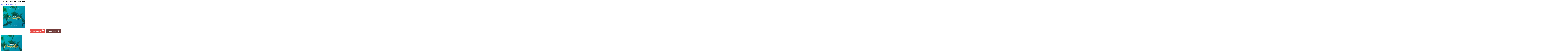

--- FILE ---
content_type: text/html; charset=UTF-8
request_url: https://fakazahouse.com/mp3/echo-deep-for-this-generation/
body_size: 14864
content:
<div class="mh-wrapper mh-clearfix">
	<div id="main-content" class="mh-content" role="main" itemprop="mainContentOfPage"><article id="post-102874" class="post-102874 post type-post status-publish format-standard has-post-thumbnail hentry category-mp3 tag-echo-deep">
	<header class="entry-header mh-clearfix"><h1 class="entry-title">Echo Deep – For This Generation</h1><p class="mh-meta entry-meta">
<span class="entry-meta-date updated"><i class="far fa-clock"></i><a href="https://fakazahouse.com/2022/08/">August 18, 2022</a></span>
<span class="entry-meta-author author vcard"><i class="fa fa-user"></i><a class="fn" href="https://fakazahouse.com/author/fakazahouse/">Fakazahouse</a></span>
<span class="entry-meta-categories"><i class="far fa-folder-open"></i><a href="https://fakazahouse.com/mp3/" rel="category tag">Songs</a></span>
<span class="entry-meta-comments"><i class="far fa-comment"></i><a class="mh-comment-scroll" href="https://fakazahouse.com/mp3/echo-deep-for-this-generation/#mh-comments">0</a></span>
</p>
	</header>
		<div class="entry-content mh-clearfix">
<figure class="entry-thumbnail">
<img src="https://i0.wp.com/fakazahouse.com/wp-content/uploads/2022/08/Echo-Deep-%E2%80%93-Your-Voice.webp?resize=300%2C300&#038;ssl=1" alt="Echo Deep – Your Voice" title="Echo Deep – Your Voice" />
</figure>
<div class="bf032073b802319064066bfb3f35be31" data-index="5" style="float: none; margin:0px 0 0px 0; text-align:center;">
<a href="https://dustyvirtuallystooped.com/zfaewq84dv?key=6512e29501338bfc500528754256a7da" target="_blank" rel="noopener"><img data-recalc-dims="1" decoding="async" class="aligncenter wp-image-160720 size-medium" src="https://i0.wp.com/fakazahouse.com/wp-content/uploads/2023/04/fakaza-ad.gif?resize=433%2C65&#038;ssl=1" alt="" width="433" height="65" /></a>
</div>
<h2><img data-recalc-dims="1" fetchpriority="high" decoding="async" class="aligncenter size-full wp-image-102894" src="https://i0.wp.com/fakazahouse.com/wp-content/uploads/2022/08/Echo-Deep-%E2%80%93-Your-Voice.webp?resize=300%2C300&#038;ssl=1" alt="Echo Deep – Your Voice" width="300" height="300" srcset="https://i0.wp.com/fakazahouse.com/wp-content/uploads/2022/08/Echo-Deep-%E2%80%93-Your-Voice.webp?w=300&amp;ssl=1 300w, https://i0.wp.com/fakazahouse.com/wp-content/uploads/2022/08/Echo-Deep-%E2%80%93-Your-Voice.webp?resize=150%2C150&amp;ssl=1 150w" sizes="(max-width: 300px) 100vw, 300px" />
<div class="bf032073b802319064066bfb3f35be31" data-index="3" style="float: none; margin:0px 0 0px 0; text-align:center;">
<h2></h2>
<h2 style="text-align: center;"><span style="color: #000000;"><span style="color: #ff0000;"><a style="color: #ff0000;" href="https://dustyvirtuallystooped.com/zfaewq84dv?key=6512e29501338bfc500528754256a7da" target="_blank" rel="noopener"><strong>Download Song</strong></a></span><strong> </strong></span><a href="https://dustyvirtuallystooped.com/zfaewq84dv?key=6512e29501338bfc500528754256a7da" target="_blank" rel="noopener"><span style="color: #0000ff;"><strong>Download Album</strong></span></a></h2>
</div>

</h2>
<h2 style="text-align: center;"><strong>Echo Deep – For This Generation Mp3 Download Fakaza</strong></h2>
<p>Song Name: For This Generation<br />
Artiste Name(s): Echo Deep<br />
Mp4 Video: Nil<br />
Song Lyrics: Nil<br />
Song Genre: Amapiano / Gqom / Hiphop<br />
Download Format: Free Mp3 Download Fakaza</p><div class="bf032073b802319064066bfb3f35be31" data-index="5" style="float: none; margin:0px 0 0px 0; text-align:center;">
<a href="https://dustyvirtuallystooped.com/zfaewq84dv?key=6512e29501338bfc500528754256a7da" target="_blank" rel="noopener"><img data-recalc-dims="1" decoding="async" class="aligncenter wp-image-160720 size-medium" src="https://i0.wp.com/fakazahouse.com/wp-content/uploads/2023/04/fakaza-ad.gif?resize=433%2C65&#038;ssl=1" alt="" width="433" height="65" /></a>
</div>

<p>South African singer is out today with a new song.</p><div class="bf032073b802319064066bfb3f35be31" data-index="6" style="float: none; margin:0px 0 0px 0; text-align:center;">
<h2></h2>
<h2 style="text-align: center;"><span style="color: #000000;"><span style="color: #ff0000;"><a style="color: #ff0000;" href="https://dustyvirtuallystooped.com/zfaewq84dv?key=6512e29501338bfc500528754256a7da" target="_blank" rel="noopener"><strong>Download Song</strong></a></span><strong> </strong></span><a href="https://dustyvirtuallystooped.com/zfaewq84dv?key=6512e29501338bfc500528754256a7da" target="_blank" rel="noopener"><span style="color: #0000ff;"><strong>Download Album</strong></span></a></h2>
</div>

<p>Echo Deep is a South African music singer who has come through with a new Song titled, For This Generation</p>
<p>The new song is currently available for download on <a href="https://fakazahouse.com/"><strong>FakazaHouse</strong></a> below.</p>
<p>Finally, you can download &#8220;Echo Deep – For This Generation&#8221; Mp3 for free below.</p>
<p>Download Below.</p>
<div class="bf032073b802319064066bfb3f35be31" data-index="4" style="float: none; margin:0px 0 0px 0; text-align:center;">
<a href="https://dukingdraon.com/4/6010734" target="_blank" rel="noopener"><img data-recalc-dims="1" decoding="async" class="wp-image-171646 aligncenter" src="https://i0.wp.com/fakazahouse.com/wp-content/uploads/2023/06/Download-Now.webp?resize=168%2C35&#038;ssl=1" alt="" width="168" height="35" /></a>
<p style="text-align: left;"><a href="https://dustyvirtuallystooped.com/zfaewq84dv?key=6512e29501338bfc500528754256a7da" target="_blank" rel="noopener"><strong>Download Song Zip</strong></a></p>
</div>
<p><a href="https://fakazahouse.com/wp-content/uploads/2022/08/Echo_Deep_-_For_This_Generation.mp3"><b>DOWNLOAD Echo Deep – For This Generation MP3 HERE</b></a></p>
<audio class="wp-audio-shortcode" id="audio-102874-1" preload="none" style="width: 100%;" controls="controls"><source type="audio/mpeg" src="https://fakazahouse.com/wp-content/uploads/2022/08/Echo_Deep_-_For_This_Generation.mp3?_=1" /><a href="https://fakazahouse.com/wp-content/uploads/2022/08/Echo_Deep_-_For_This_Generation.mp3">https://fakazahouse.com/wp-content/uploads/2022/08/Echo_Deep_-_For_This_Generation.mp3</a></audio>
<div class="bf032073b802319064066bfb3f35be31" data-index="2" style="float: none; margin:0px 0 0px 0; text-align:center;">
<h3 style="text-align: left;"><a href="https://dustyvirtuallystooped.com/zfaewq84dv?key=6512e29501338bfc500528754256a7da" target="_blank" rel="noopener"><strong>Download Full Album & Song Zip</strong></a></h3>
<a href="https://dustyvirtuallystooped.com/zfaewq84dv?key=6512e29501338bfc500528754256a7da" target="_blank" rel="noopener"><img data-recalc-dims="1" decoding="async" class="aligncenter wp-image-160720 size-medium" src="https://i0.wp.com/fakazahouse.com/wp-content/uploads/2023/04/fakaza-ad.gif?resize=433%2C65&#038;ssl=1" alt="" width="433" height="65" /></a>
</div>

<div style="font-size: 0px; height: 0px; line-height: 0px; margin: 0; padding: 0; clear: both;"></div>	</div><div class="entry-tags mh-clearfix"><i class="fa fa-tag"></i><ul><li><a href="https://fakazahouse.com/tag/echo-deep/" rel="tag">Echo Deep</a></li></ul></div></article><nav class="mh-post-nav mh-row mh-clearfix" itemscope="itemscope" itemtype="https://schema.org/SiteNavigationElement">
<div class="mh-col-1-2 mh-post-nav-item mh-post-nav-prev">
<a href="https://fakazahouse.com/mp3/echo-deep-lalela/" rel="prev"><img width="80" height="60" src="https://i0.wp.com/fakazahouse.com/wp-content/uploads/2022/08/Echo-Deep-%E2%80%93-Your-Voice.webp?resize=80%2C60&amp;ssl=1" class="attachment-mh-magazine-lite-small size-mh-magazine-lite-small wp-post-image" alt="Echo Deep – Your Voice" decoding="async" /><span>Previous</span><p>Echo Deep – Lalela</p></a></div>
<div class="mh-col-1-2 mh-post-nav-item mh-post-nav-next">
<a href="https://fakazahouse.com/albums/album-tyler-icu-buya-nini-cover-artwork-tracklist/" rel="next"><img width="80" height="60" src="https://i0.wp.com/fakazahouse.com/wp-content/uploads/2022/08/Tyler-ICU-%E2%80%93-Buya-Nini-Cover-Artwork-Tracklist.webp?resize=80%2C60&amp;ssl=1" class="attachment-mh-magazine-lite-small size-mh-magazine-lite-small wp-post-image" alt="ALBUM: Tyler ICU – Buya Nini (Cover Artwork + Tracklist)" decoding="async" /><span>Next</span><p>ALBUM: Tyler ICU – Buya Nini (Cover Artwork + Tracklist)</p></a></div>
</nav>
	</div>
	<aside class="mh-widget-col-1 mh-sidebar" itemscope="itemscope" itemtype="https://schema.org/WPSideBar"><div id="search-2" class="mh-widget widget_search"><form role="search" method="get" class="search-form" action="https://fakazahouse.com/">
				<label>
					<span class="screen-reader-text">Search for:</span>
					<input type="search" class="search-field" placeholder="Search &hellip;" value="" name="s" />
				</label>
				<input type="submit" class="search-submit" value="Search" />
			</form></div>
		<div id="recent-posts-2" class="mh-widget widget_recent_entries">
		<h4 class="mh-widget-title"><span class="mh-widget-title-inner">Recent Posts</span></h4>
		<ul>
											<li>
					<a href="https://fakazahouse.com/news/exploring-gamezone-the-digital-revolution-of-tongits-pusoy-and-pusoy-dos/">Exploring GameZone: The Digital Revolution of Tongits, Pusoy, and Pusoy Dos</a>
									</li>
											<li>
					<a href="https://fakazahouse.com/entertainment-gist/maximizing-gamezone-rebate-and-exploring-gzones-exciting-offerings/">Maximizing GameZone Rebate and Exploring GZone’s Exciting Offerings</a>
									</li>
											<li>
					<a href="https://fakazahouse.com/news/the-growth-of-online-gambling-in-africa-explained/">The Growth of Online Gambling in Africa &#8211; Explained </a>
									</li>
											<li>
					<a href="https://fakazahouse.com/business/the-abcs-of-the-aviator-crash-game-and-how-to-navigate-it-with-safety-and-ease/">The ABCs of the Aviator Crash Game and How to Navigate it With Safety and Ease</a>
									</li>
											<li>
					<a href="https://fakazahouse.com/news/rolling-the-digital-dice-a-deep-dive-into-jackpot-city-mw/">Rolling the Digital Dice: A Deep Dive Into Jackpot City MW</a>
									</li>
					</ul>

		</div></aside></div>
<div class="mh-copyright-wrap">
	<div class="mh-container mh-container-inner mh-clearfix">
		<p class="mh-copyright">Copyright &copy; 2026 | WordPress Theme by <a href="https://mhthemes.com/themes/mh-magazine/?utm_source=customer&#038;utm_medium=link&#038;utm_campaign=MH+Magazine+Lite" rel="nofollow">MH Themes</a></p>
	</div>
</div>
</div><!-- .mh-container-outer -->

<noscript><style>.lazyload{display:none;}</style></noscript>






<script type="speculationrules">
{"prefetch":[{"source":"document","where":{"and":[{"href_matches":"/*"},{"not":{"href_matches":["/wp-*.php","/wp-admin/*","/wp-content/uploads/*","/wp-content/*","/wp-content/plugins/*","/wp-content/themes/mh-magazine-lite/*","/*\\?(.+)"]}},{"not":{"selector_matches":"a[rel~=\"nofollow\"]"}},{"not":{"selector_matches":".no-prefetch, .no-prefetch a"}}]},"eagerness":"conservative"}]}
</script><script data-noptimize="1">window.lazySizesConfig=window.lazySizesConfig||{};window.lazySizesConfig.loadMode=1;</script><script async data-noptimize="1" src='https://fakazahouse.com/wp-content/plugins/autoptimize/classes/external/js/lazysizes.min.js'></script><script type="text/javascript" src="https://fakazahouse.com/wp-includes/js/jquery/jquery.min.js" id="jquery-core-js"></script><script type="text/javascript" src="https://fakazahouse.com/wp-includes/js/jquery/jquery-migrate.min.js" id="jquery-migrate-js"></script><script type="text/javascript" id="mediaelement-core-js-before">
/* <![CDATA[ */
var mejsL10n = {"language":"en","strings":{"mejs.download-file":"Download File","mejs.install-flash":"You are using a browser that does not have Flash player enabled or installed. Please turn on your Flash player plugin or download the latest version from https://get.adobe.com/flashplayer/","mejs.fullscreen":"Fullscreen","mejs.play":"Play","mejs.pause":"Pause","mejs.time-slider":"Time Slider","mejs.time-help-text":"Use Left/Right Arrow keys to advance one second, Up/Down arrows to advance ten seconds.","mejs.live-broadcast":"Live Broadcast","mejs.volume-help-text":"Use Up/Down Arrow keys to increase or decrease volume.","mejs.unmute":"Unmute","mejs.mute":"Mute","mejs.volume-slider":"Volume Slider","mejs.video-player":"Video Player","mejs.audio-player":"Audio Player","mejs.captions-subtitles":"Captions/Subtitles","mejs.captions-chapters":"Chapters","mejs.none":"None","mejs.afrikaans":"Afrikaans","mejs.albanian":"Albanian","mejs.arabic":"Arabic","mejs.belarusian":"Belarusian","mejs.bulgarian":"Bulgarian","mejs.catalan":"Catalan","mejs.chinese":"Chinese","mejs.chinese-simplified":"Chinese (Simplified)","mejs.chinese-traditional":"Chinese (Traditional)","mejs.croatian":"Croatian","mejs.czech":"Czech","mejs.danish":"Danish","mejs.dutch":"Dutch","mejs.english":"English","mejs.estonian":"Estonian","mejs.filipino":"Filipino","mejs.finnish":"Finnish","mejs.french":"French","mejs.galician":"Galician","mejs.german":"German","mejs.greek":"Greek","mejs.haitian-creole":"Haitian Creole","mejs.hebrew":"Hebrew","mejs.hindi":"Hindi","mejs.hungarian":"Hungarian","mejs.icelandic":"Icelandic","mejs.indonesian":"Indonesian","mejs.irish":"Irish","mejs.italian":"Italian","mejs.japanese":"Japanese","mejs.korean":"Korean","mejs.latvian":"Latvian","mejs.lithuanian":"Lithuanian","mejs.macedonian":"Macedonian","mejs.malay":"Malay","mejs.maltese":"Maltese","mejs.norwegian":"Norwegian","mejs.persian":"Persian","mejs.polish":"Polish","mejs.portuguese":"Portuguese","mejs.romanian":"Romanian","mejs.russian":"Russian","mejs.serbian":"Serbian","mejs.slovak":"Slovak","mejs.slovenian":"Slovenian","mejs.spanish":"Spanish","mejs.swahili":"Swahili","mejs.swedish":"Swedish","mejs.tagalog":"Tagalog","mejs.thai":"Thai","mejs.turkish":"Turkish","mejs.ukrainian":"Ukrainian","mejs.vietnamese":"Vietnamese","mejs.welsh":"Welsh","mejs.yiddish":"Yiddish"}};
//# sourceURL=mediaelement-core-js-before
/* ]]> */
</script><script type="text/javascript" src="https://fakazahouse.com/wp-includes/js/mediaelement/mediaelement-and-player.min.js" id="mediaelement-core-js"></script><script type="text/javascript" src="https://fakazahouse.com/wp-includes/js/mediaelement/mediaelement-migrate.min.js" id="mediaelement-migrate-js"></script><script type="text/javascript" id="mediaelement-js-extra">
/* <![CDATA[ */
var _wpmejsSettings = {"pluginPath":"/wp-includes/js/mediaelement/","classPrefix":"mejs-","stretching":"responsive","audioShortcodeLibrary":"mediaelement","videoShortcodeLibrary":"mediaelement"};
//# sourceURL=mediaelement-js-extra
/* ]]> */
</script><script type="text/javascript" src="https://fakazahouse.com/wp-includes/js/mediaelement/wp-mediaelement.min.js" id="wp-mediaelement-js"></script></body>
</html>